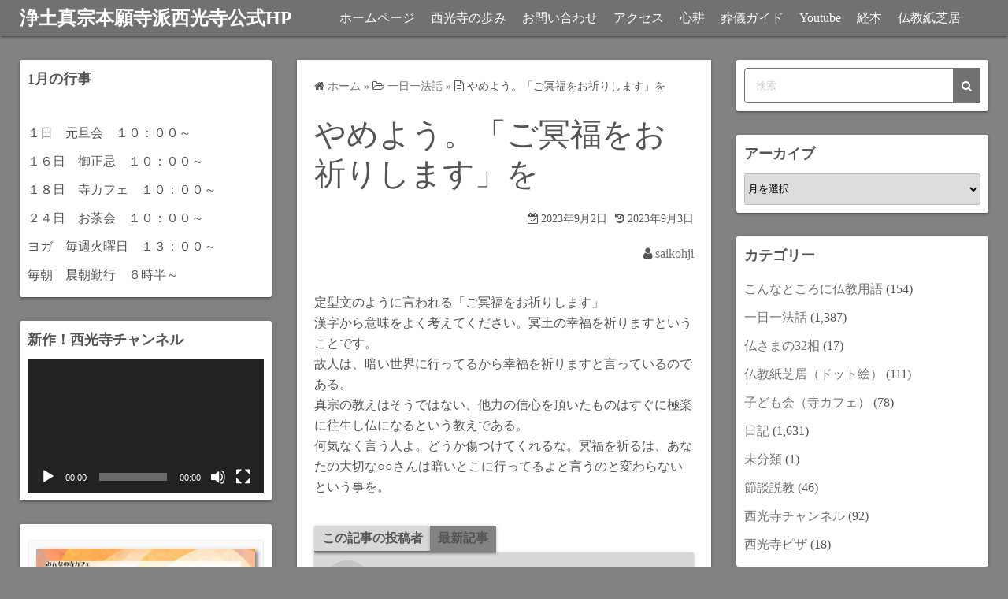

--- FILE ---
content_type: text/html; charset=UTF-8
request_url: https://saikohji.net/%E3%82%84%E3%82%81%E3%82%88%E3%81%86%E3%80%82%E3%80%8C%E3%81%94%E5%86%A5%E7%A6%8F%E3%82%92%E3%81%8A%E7%A5%88%E3%82%8A%E3%81%97%E3%81%BE%E3%81%99%E3%80%8D%E3%82%92/
body_size: 15373
content:
<!DOCTYPE html>
<html lang="ja">
<head>
	<meta charset="UTF-8">
	<meta name="viewport" content="width=device-width,initial-scale=1">
		<link rel="pingback" href="https://saikohji.net/xmlrpc.php">
<title>やめよう。「ご冥福をお祈りします」を  |  浄土真宗本願寺派西光寺公式HP</title>
<meta name='robots' content='max-image-preview:large' />
<link rel="alternate" type="application/rss+xml" title="浄土真宗本願寺派西光寺公式HP &raquo; フィード" href="https://saikohji.net/feed/" />
<link rel="alternate" type="application/rss+xml" title="浄土真宗本願寺派西光寺公式HP &raquo; コメントフィード" href="https://saikohji.net/comments/feed/" />
<link rel="alternate" type="application/rss+xml" title="浄土真宗本願寺派西光寺公式HP &raquo; やめよう。「ご冥福をお祈りします」を のコメントのフィード" href="https://saikohji.net/%e3%82%84%e3%82%81%e3%82%88%e3%81%86%e3%80%82%e3%80%8c%e3%81%94%e5%86%a5%e7%a6%8f%e3%82%92%e3%81%8a%e7%a5%88%e3%82%8a%e3%81%97%e3%81%be%e3%81%99%e3%80%8d%e3%82%92/feed/" />
<link rel="alternate" title="oEmbed (JSON)" type="application/json+oembed" href="https://saikohji.net/wp-json/oembed/1.0/embed?url=https%3A%2F%2Fsaikohji.net%2F%25e3%2582%2584%25e3%2582%2581%25e3%2582%2588%25e3%2581%2586%25e3%2580%2582%25e3%2580%258c%25e3%2581%2594%25e5%2586%25a5%25e7%25a6%258f%25e3%2582%2592%25e3%2581%258a%25e7%25a5%2588%25e3%2582%258a%25e3%2581%2597%25e3%2581%25be%25e3%2581%2599%25e3%2580%258d%25e3%2582%2592%2F" />
<link rel="alternate" title="oEmbed (XML)" type="text/xml+oembed" href="https://saikohji.net/wp-json/oembed/1.0/embed?url=https%3A%2F%2Fsaikohji.net%2F%25e3%2582%2584%25e3%2582%2581%25e3%2582%2588%25e3%2581%2586%25e3%2580%2582%25e3%2580%258c%25e3%2581%2594%25e5%2586%25a5%25e7%25a6%258f%25e3%2582%2592%25e3%2581%258a%25e7%25a5%2588%25e3%2582%258a%25e3%2581%2597%25e3%2581%25be%25e3%2581%2599%25e3%2580%258d%25e3%2582%2592%2F&#038;format=xml" />
<style id='wp-img-auto-sizes-contain-inline-css'>
img:is([sizes=auto i],[sizes^="auto," i]){contain-intrinsic-size:3000px 1500px}
/*# sourceURL=wp-img-auto-sizes-contain-inline-css */
</style>
<style id='wp-emoji-styles-inline-css'>

	img.wp-smiley, img.emoji {
		display: inline !important;
		border: none !important;
		box-shadow: none !important;
		height: 1em !important;
		width: 1em !important;
		margin: 0 0.07em !important;
		vertical-align: -0.1em !important;
		background: none !important;
		padding: 0 !important;
	}
/*# sourceURL=wp-emoji-styles-inline-css */
</style>
<style id='wp-block-library-inline-css'>
:root{--wp-block-synced-color:#7a00df;--wp-block-synced-color--rgb:122,0,223;--wp-bound-block-color:var(--wp-block-synced-color);--wp-editor-canvas-background:#ddd;--wp-admin-theme-color:#007cba;--wp-admin-theme-color--rgb:0,124,186;--wp-admin-theme-color-darker-10:#006ba1;--wp-admin-theme-color-darker-10--rgb:0,107,160.5;--wp-admin-theme-color-darker-20:#005a87;--wp-admin-theme-color-darker-20--rgb:0,90,135;--wp-admin-border-width-focus:2px}@media (min-resolution:192dpi){:root{--wp-admin-border-width-focus:1.5px}}.wp-element-button{cursor:pointer}:root .has-very-light-gray-background-color{background-color:#eee}:root .has-very-dark-gray-background-color{background-color:#313131}:root .has-very-light-gray-color{color:#eee}:root .has-very-dark-gray-color{color:#313131}:root .has-vivid-green-cyan-to-vivid-cyan-blue-gradient-background{background:linear-gradient(135deg,#00d084,#0693e3)}:root .has-purple-crush-gradient-background{background:linear-gradient(135deg,#34e2e4,#4721fb 50%,#ab1dfe)}:root .has-hazy-dawn-gradient-background{background:linear-gradient(135deg,#faaca8,#dad0ec)}:root .has-subdued-olive-gradient-background{background:linear-gradient(135deg,#fafae1,#67a671)}:root .has-atomic-cream-gradient-background{background:linear-gradient(135deg,#fdd79a,#004a59)}:root .has-nightshade-gradient-background{background:linear-gradient(135deg,#330968,#31cdcf)}:root .has-midnight-gradient-background{background:linear-gradient(135deg,#020381,#2874fc)}:root{--wp--preset--font-size--normal:16px;--wp--preset--font-size--huge:42px}.has-regular-font-size{font-size:1em}.has-larger-font-size{font-size:2.625em}.has-normal-font-size{font-size:var(--wp--preset--font-size--normal)}.has-huge-font-size{font-size:var(--wp--preset--font-size--huge)}.has-text-align-center{text-align:center}.has-text-align-left{text-align:left}.has-text-align-right{text-align:right}.has-fit-text{white-space:nowrap!important}#end-resizable-editor-section{display:none}.aligncenter{clear:both}.items-justified-left{justify-content:flex-start}.items-justified-center{justify-content:center}.items-justified-right{justify-content:flex-end}.items-justified-space-between{justify-content:space-between}.screen-reader-text{border:0;clip-path:inset(50%);height:1px;margin:-1px;overflow:hidden;padding:0;position:absolute;width:1px;word-wrap:normal!important}.screen-reader-text:focus{background-color:#ddd;clip-path:none;color:#444;display:block;font-size:1em;height:auto;left:5px;line-height:normal;padding:15px 23px 14px;text-decoration:none;top:5px;width:auto;z-index:100000}html :where(.has-border-color){border-style:solid}html :where([style*=border-top-color]){border-top-style:solid}html :where([style*=border-right-color]){border-right-style:solid}html :where([style*=border-bottom-color]){border-bottom-style:solid}html :where([style*=border-left-color]){border-left-style:solid}html :where([style*=border-width]){border-style:solid}html :where([style*=border-top-width]){border-top-style:solid}html :where([style*=border-right-width]){border-right-style:solid}html :where([style*=border-bottom-width]){border-bottom-style:solid}html :where([style*=border-left-width]){border-left-style:solid}html :where(img[class*=wp-image-]){height:auto;max-width:100%}:where(figure){margin:0 0 1em}html :where(.is-position-sticky){--wp-admin--admin-bar--position-offset:var(--wp-admin--admin-bar--height,0px)}@media screen and (max-width:600px){html :where(.is-position-sticky){--wp-admin--admin-bar--position-offset:0px}}

/*# sourceURL=wp-block-library-inline-css */
</style><style id='wp-block-image-inline-css'>
.wp-block-image>a,.wp-block-image>figure>a{display:inline-block}.wp-block-image img{box-sizing:border-box;height:auto;max-width:100%;vertical-align:bottom}@media not (prefers-reduced-motion){.wp-block-image img.hide{visibility:hidden}.wp-block-image img.show{animation:show-content-image .4s}}.wp-block-image[style*=border-radius] img,.wp-block-image[style*=border-radius]>a{border-radius:inherit}.wp-block-image.has-custom-border img{box-sizing:border-box}.wp-block-image.aligncenter{text-align:center}.wp-block-image.alignfull>a,.wp-block-image.alignwide>a{width:100%}.wp-block-image.alignfull img,.wp-block-image.alignwide img{height:auto;width:100%}.wp-block-image .aligncenter,.wp-block-image .alignleft,.wp-block-image .alignright,.wp-block-image.aligncenter,.wp-block-image.alignleft,.wp-block-image.alignright{display:table}.wp-block-image .aligncenter>figcaption,.wp-block-image .alignleft>figcaption,.wp-block-image .alignright>figcaption,.wp-block-image.aligncenter>figcaption,.wp-block-image.alignleft>figcaption,.wp-block-image.alignright>figcaption{caption-side:bottom;display:table-caption}.wp-block-image .alignleft{float:left;margin:.5em 1em .5em 0}.wp-block-image .alignright{float:right;margin:.5em 0 .5em 1em}.wp-block-image .aligncenter{margin-left:auto;margin-right:auto}.wp-block-image :where(figcaption){margin-bottom:1em;margin-top:.5em}.wp-block-image.is-style-circle-mask img{border-radius:9999px}@supports ((-webkit-mask-image:none) or (mask-image:none)) or (-webkit-mask-image:none){.wp-block-image.is-style-circle-mask img{border-radius:0;-webkit-mask-image:url('data:image/svg+xml;utf8,<svg viewBox="0 0 100 100" xmlns="http://www.w3.org/2000/svg"><circle cx="50" cy="50" r="50"/></svg>');mask-image:url('data:image/svg+xml;utf8,<svg viewBox="0 0 100 100" xmlns="http://www.w3.org/2000/svg"><circle cx="50" cy="50" r="50"/></svg>');mask-mode:alpha;-webkit-mask-position:center;mask-position:center;-webkit-mask-repeat:no-repeat;mask-repeat:no-repeat;-webkit-mask-size:contain;mask-size:contain}}:root :where(.wp-block-image.is-style-rounded img,.wp-block-image .is-style-rounded img){border-radius:9999px}.wp-block-image figure{margin:0}.wp-lightbox-container{display:flex;flex-direction:column;position:relative}.wp-lightbox-container img{cursor:zoom-in}.wp-lightbox-container img:hover+button{opacity:1}.wp-lightbox-container button{align-items:center;backdrop-filter:blur(16px) saturate(180%);background-color:#5a5a5a40;border:none;border-radius:4px;cursor:zoom-in;display:flex;height:20px;justify-content:center;opacity:0;padding:0;position:absolute;right:16px;text-align:center;top:16px;width:20px;z-index:100}@media not (prefers-reduced-motion){.wp-lightbox-container button{transition:opacity .2s ease}}.wp-lightbox-container button:focus-visible{outline:3px auto #5a5a5a40;outline:3px auto -webkit-focus-ring-color;outline-offset:3px}.wp-lightbox-container button:hover{cursor:pointer;opacity:1}.wp-lightbox-container button:focus{opacity:1}.wp-lightbox-container button:focus,.wp-lightbox-container button:hover,.wp-lightbox-container button:not(:hover):not(:active):not(.has-background){background-color:#5a5a5a40;border:none}.wp-lightbox-overlay{box-sizing:border-box;cursor:zoom-out;height:100vh;left:0;overflow:hidden;position:fixed;top:0;visibility:hidden;width:100%;z-index:100000}.wp-lightbox-overlay .close-button{align-items:center;cursor:pointer;display:flex;justify-content:center;min-height:40px;min-width:40px;padding:0;position:absolute;right:calc(env(safe-area-inset-right) + 16px);top:calc(env(safe-area-inset-top) + 16px);z-index:5000000}.wp-lightbox-overlay .close-button:focus,.wp-lightbox-overlay .close-button:hover,.wp-lightbox-overlay .close-button:not(:hover):not(:active):not(.has-background){background:none;border:none}.wp-lightbox-overlay .lightbox-image-container{height:var(--wp--lightbox-container-height);left:50%;overflow:hidden;position:absolute;top:50%;transform:translate(-50%,-50%);transform-origin:top left;width:var(--wp--lightbox-container-width);z-index:9999999999}.wp-lightbox-overlay .wp-block-image{align-items:center;box-sizing:border-box;display:flex;height:100%;justify-content:center;margin:0;position:relative;transform-origin:0 0;width:100%;z-index:3000000}.wp-lightbox-overlay .wp-block-image img{height:var(--wp--lightbox-image-height);min-height:var(--wp--lightbox-image-height);min-width:var(--wp--lightbox-image-width);width:var(--wp--lightbox-image-width)}.wp-lightbox-overlay .wp-block-image figcaption{display:none}.wp-lightbox-overlay button{background:none;border:none}.wp-lightbox-overlay .scrim{background-color:#fff;height:100%;opacity:.9;position:absolute;width:100%;z-index:2000000}.wp-lightbox-overlay.active{visibility:visible}@media not (prefers-reduced-motion){.wp-lightbox-overlay.active{animation:turn-on-visibility .25s both}.wp-lightbox-overlay.active img{animation:turn-on-visibility .35s both}.wp-lightbox-overlay.show-closing-animation:not(.active){animation:turn-off-visibility .35s both}.wp-lightbox-overlay.show-closing-animation:not(.active) img{animation:turn-off-visibility .25s both}.wp-lightbox-overlay.zoom.active{animation:none;opacity:1;visibility:visible}.wp-lightbox-overlay.zoom.active .lightbox-image-container{animation:lightbox-zoom-in .4s}.wp-lightbox-overlay.zoom.active .lightbox-image-container img{animation:none}.wp-lightbox-overlay.zoom.active .scrim{animation:turn-on-visibility .4s forwards}.wp-lightbox-overlay.zoom.show-closing-animation:not(.active){animation:none}.wp-lightbox-overlay.zoom.show-closing-animation:not(.active) .lightbox-image-container{animation:lightbox-zoom-out .4s}.wp-lightbox-overlay.zoom.show-closing-animation:not(.active) .lightbox-image-container img{animation:none}.wp-lightbox-overlay.zoom.show-closing-animation:not(.active) .scrim{animation:turn-off-visibility .4s forwards}}@keyframes show-content-image{0%{visibility:hidden}99%{visibility:hidden}to{visibility:visible}}@keyframes turn-on-visibility{0%{opacity:0}to{opacity:1}}@keyframes turn-off-visibility{0%{opacity:1;visibility:visible}99%{opacity:0;visibility:visible}to{opacity:0;visibility:hidden}}@keyframes lightbox-zoom-in{0%{transform:translate(calc((-100vw + var(--wp--lightbox-scrollbar-width))/2 + var(--wp--lightbox-initial-left-position)),calc(-50vh + var(--wp--lightbox-initial-top-position))) scale(var(--wp--lightbox-scale))}to{transform:translate(-50%,-50%) scale(1)}}@keyframes lightbox-zoom-out{0%{transform:translate(-50%,-50%) scale(1);visibility:visible}99%{visibility:visible}to{transform:translate(calc((-100vw + var(--wp--lightbox-scrollbar-width))/2 + var(--wp--lightbox-initial-left-position)),calc(-50vh + var(--wp--lightbox-initial-top-position))) scale(var(--wp--lightbox-scale));visibility:hidden}}
/*# sourceURL=https://saikohji.net/wp-includes/blocks/image/style.min.css */
</style>
<style id='wp-block-image-theme-inline-css'>
:root :where(.wp-block-image figcaption){color:#555;font-size:13px;text-align:center}.is-dark-theme :root :where(.wp-block-image figcaption){color:#ffffffa6}.wp-block-image{margin:0 0 1em}
/*# sourceURL=https://saikohji.net/wp-includes/blocks/image/theme.min.css */
</style>
<style id='wp-block-paragraph-inline-css'>
.is-small-text{font-size:.875em}.is-regular-text{font-size:1em}.is-large-text{font-size:2.25em}.is-larger-text{font-size:3em}.has-drop-cap:not(:focus):first-letter{float:left;font-size:8.4em;font-style:normal;font-weight:100;line-height:.68;margin:.05em .1em 0 0;text-transform:uppercase}body.rtl .has-drop-cap:not(:focus):first-letter{float:none;margin-left:.1em}p.has-drop-cap.has-background{overflow:hidden}:root :where(p.has-background){padding:1.25em 2.375em}:where(p.has-text-color:not(.has-link-color)) a{color:inherit}p.has-text-align-left[style*="writing-mode:vertical-lr"],p.has-text-align-right[style*="writing-mode:vertical-rl"]{rotate:180deg}
/*# sourceURL=https://saikohji.net/wp-includes/blocks/paragraph/style.min.css */
</style>
<style id='global-styles-inline-css'>
:root{--wp--preset--aspect-ratio--square: 1;--wp--preset--aspect-ratio--4-3: 4/3;--wp--preset--aspect-ratio--3-4: 3/4;--wp--preset--aspect-ratio--3-2: 3/2;--wp--preset--aspect-ratio--2-3: 2/3;--wp--preset--aspect-ratio--16-9: 16/9;--wp--preset--aspect-ratio--9-16: 9/16;--wp--preset--color--black: #000000;--wp--preset--color--cyan-bluish-gray: #abb8c3;--wp--preset--color--white: #ffffff;--wp--preset--color--pale-pink: #f78da7;--wp--preset--color--vivid-red: #cf2e2e;--wp--preset--color--luminous-vivid-orange: #ff6900;--wp--preset--color--luminous-vivid-amber: #fcb900;--wp--preset--color--light-green-cyan: #7bdcb5;--wp--preset--color--vivid-green-cyan: #00d084;--wp--preset--color--pale-cyan-blue: #8ed1fc;--wp--preset--color--vivid-cyan-blue: #0693e3;--wp--preset--color--vivid-purple: #9b51e0;--wp--preset--gradient--vivid-cyan-blue-to-vivid-purple: linear-gradient(135deg,rgb(6,147,227) 0%,rgb(155,81,224) 100%);--wp--preset--gradient--light-green-cyan-to-vivid-green-cyan: linear-gradient(135deg,rgb(122,220,180) 0%,rgb(0,208,130) 100%);--wp--preset--gradient--luminous-vivid-amber-to-luminous-vivid-orange: linear-gradient(135deg,rgb(252,185,0) 0%,rgb(255,105,0) 100%);--wp--preset--gradient--luminous-vivid-orange-to-vivid-red: linear-gradient(135deg,rgb(255,105,0) 0%,rgb(207,46,46) 100%);--wp--preset--gradient--very-light-gray-to-cyan-bluish-gray: linear-gradient(135deg,rgb(238,238,238) 0%,rgb(169,184,195) 100%);--wp--preset--gradient--cool-to-warm-spectrum: linear-gradient(135deg,rgb(74,234,220) 0%,rgb(151,120,209) 20%,rgb(207,42,186) 40%,rgb(238,44,130) 60%,rgb(251,105,98) 80%,rgb(254,248,76) 100%);--wp--preset--gradient--blush-light-purple: linear-gradient(135deg,rgb(255,206,236) 0%,rgb(152,150,240) 100%);--wp--preset--gradient--blush-bordeaux: linear-gradient(135deg,rgb(254,205,165) 0%,rgb(254,45,45) 50%,rgb(107,0,62) 100%);--wp--preset--gradient--luminous-dusk: linear-gradient(135deg,rgb(255,203,112) 0%,rgb(199,81,192) 50%,rgb(65,88,208) 100%);--wp--preset--gradient--pale-ocean: linear-gradient(135deg,rgb(255,245,203) 0%,rgb(182,227,212) 50%,rgb(51,167,181) 100%);--wp--preset--gradient--electric-grass: linear-gradient(135deg,rgb(202,248,128) 0%,rgb(113,206,126) 100%);--wp--preset--gradient--midnight: linear-gradient(135deg,rgb(2,3,129) 0%,rgb(40,116,252) 100%);--wp--preset--font-size--small: 13px;--wp--preset--font-size--medium: 20px;--wp--preset--font-size--large: 36px;--wp--preset--font-size--x-large: 42px;--wp--preset--spacing--20: 0.44rem;--wp--preset--spacing--30: 0.67rem;--wp--preset--spacing--40: 1rem;--wp--preset--spacing--50: 1.5rem;--wp--preset--spacing--60: 2.25rem;--wp--preset--spacing--70: 3.38rem;--wp--preset--spacing--80: 5.06rem;--wp--preset--shadow--natural: 6px 6px 9px rgba(0, 0, 0, 0.2);--wp--preset--shadow--deep: 12px 12px 50px rgba(0, 0, 0, 0.4);--wp--preset--shadow--sharp: 6px 6px 0px rgba(0, 0, 0, 0.2);--wp--preset--shadow--outlined: 6px 6px 0px -3px rgb(255, 255, 255), 6px 6px rgb(0, 0, 0);--wp--preset--shadow--crisp: 6px 6px 0px rgb(0, 0, 0);}:where(.is-layout-flex){gap: 0.5em;}:where(.is-layout-grid){gap: 0.5em;}body .is-layout-flex{display: flex;}.is-layout-flex{flex-wrap: wrap;align-items: center;}.is-layout-flex > :is(*, div){margin: 0;}body .is-layout-grid{display: grid;}.is-layout-grid > :is(*, div){margin: 0;}:where(.wp-block-columns.is-layout-flex){gap: 2em;}:where(.wp-block-columns.is-layout-grid){gap: 2em;}:where(.wp-block-post-template.is-layout-flex){gap: 1.25em;}:where(.wp-block-post-template.is-layout-grid){gap: 1.25em;}.has-black-color{color: var(--wp--preset--color--black) !important;}.has-cyan-bluish-gray-color{color: var(--wp--preset--color--cyan-bluish-gray) !important;}.has-white-color{color: var(--wp--preset--color--white) !important;}.has-pale-pink-color{color: var(--wp--preset--color--pale-pink) !important;}.has-vivid-red-color{color: var(--wp--preset--color--vivid-red) !important;}.has-luminous-vivid-orange-color{color: var(--wp--preset--color--luminous-vivid-orange) !important;}.has-luminous-vivid-amber-color{color: var(--wp--preset--color--luminous-vivid-amber) !important;}.has-light-green-cyan-color{color: var(--wp--preset--color--light-green-cyan) !important;}.has-vivid-green-cyan-color{color: var(--wp--preset--color--vivid-green-cyan) !important;}.has-pale-cyan-blue-color{color: var(--wp--preset--color--pale-cyan-blue) !important;}.has-vivid-cyan-blue-color{color: var(--wp--preset--color--vivid-cyan-blue) !important;}.has-vivid-purple-color{color: var(--wp--preset--color--vivid-purple) !important;}.has-black-background-color{background-color: var(--wp--preset--color--black) !important;}.has-cyan-bluish-gray-background-color{background-color: var(--wp--preset--color--cyan-bluish-gray) !important;}.has-white-background-color{background-color: var(--wp--preset--color--white) !important;}.has-pale-pink-background-color{background-color: var(--wp--preset--color--pale-pink) !important;}.has-vivid-red-background-color{background-color: var(--wp--preset--color--vivid-red) !important;}.has-luminous-vivid-orange-background-color{background-color: var(--wp--preset--color--luminous-vivid-orange) !important;}.has-luminous-vivid-amber-background-color{background-color: var(--wp--preset--color--luminous-vivid-amber) !important;}.has-light-green-cyan-background-color{background-color: var(--wp--preset--color--light-green-cyan) !important;}.has-vivid-green-cyan-background-color{background-color: var(--wp--preset--color--vivid-green-cyan) !important;}.has-pale-cyan-blue-background-color{background-color: var(--wp--preset--color--pale-cyan-blue) !important;}.has-vivid-cyan-blue-background-color{background-color: var(--wp--preset--color--vivid-cyan-blue) !important;}.has-vivid-purple-background-color{background-color: var(--wp--preset--color--vivid-purple) !important;}.has-black-border-color{border-color: var(--wp--preset--color--black) !important;}.has-cyan-bluish-gray-border-color{border-color: var(--wp--preset--color--cyan-bluish-gray) !important;}.has-white-border-color{border-color: var(--wp--preset--color--white) !important;}.has-pale-pink-border-color{border-color: var(--wp--preset--color--pale-pink) !important;}.has-vivid-red-border-color{border-color: var(--wp--preset--color--vivid-red) !important;}.has-luminous-vivid-orange-border-color{border-color: var(--wp--preset--color--luminous-vivid-orange) !important;}.has-luminous-vivid-amber-border-color{border-color: var(--wp--preset--color--luminous-vivid-amber) !important;}.has-light-green-cyan-border-color{border-color: var(--wp--preset--color--light-green-cyan) !important;}.has-vivid-green-cyan-border-color{border-color: var(--wp--preset--color--vivid-green-cyan) !important;}.has-pale-cyan-blue-border-color{border-color: var(--wp--preset--color--pale-cyan-blue) !important;}.has-vivid-cyan-blue-border-color{border-color: var(--wp--preset--color--vivid-cyan-blue) !important;}.has-vivid-purple-border-color{border-color: var(--wp--preset--color--vivid-purple) !important;}.has-vivid-cyan-blue-to-vivid-purple-gradient-background{background: var(--wp--preset--gradient--vivid-cyan-blue-to-vivid-purple) !important;}.has-light-green-cyan-to-vivid-green-cyan-gradient-background{background: var(--wp--preset--gradient--light-green-cyan-to-vivid-green-cyan) !important;}.has-luminous-vivid-amber-to-luminous-vivid-orange-gradient-background{background: var(--wp--preset--gradient--luminous-vivid-amber-to-luminous-vivid-orange) !important;}.has-luminous-vivid-orange-to-vivid-red-gradient-background{background: var(--wp--preset--gradient--luminous-vivid-orange-to-vivid-red) !important;}.has-very-light-gray-to-cyan-bluish-gray-gradient-background{background: var(--wp--preset--gradient--very-light-gray-to-cyan-bluish-gray) !important;}.has-cool-to-warm-spectrum-gradient-background{background: var(--wp--preset--gradient--cool-to-warm-spectrum) !important;}.has-blush-light-purple-gradient-background{background: var(--wp--preset--gradient--blush-light-purple) !important;}.has-blush-bordeaux-gradient-background{background: var(--wp--preset--gradient--blush-bordeaux) !important;}.has-luminous-dusk-gradient-background{background: var(--wp--preset--gradient--luminous-dusk) !important;}.has-pale-ocean-gradient-background{background: var(--wp--preset--gradient--pale-ocean) !important;}.has-electric-grass-gradient-background{background: var(--wp--preset--gradient--electric-grass) !important;}.has-midnight-gradient-background{background: var(--wp--preset--gradient--midnight) !important;}.has-small-font-size{font-size: var(--wp--preset--font-size--small) !important;}.has-medium-font-size{font-size: var(--wp--preset--font-size--medium) !important;}.has-large-font-size{font-size: var(--wp--preset--font-size--large) !important;}.has-x-large-font-size{font-size: var(--wp--preset--font-size--x-large) !important;}
/*# sourceURL=global-styles-inline-css */
</style>

<style id='classic-theme-styles-inline-css'>
/*! This file is auto-generated */
.wp-block-button__link{color:#fff;background-color:#32373c;border-radius:9999px;box-shadow:none;text-decoration:none;padding:calc(.667em + 2px) calc(1.333em + 2px);font-size:1.125em}.wp-block-file__button{background:#32373c;color:#fff;text-decoration:none}
/*# sourceURL=/wp-includes/css/classic-themes.min.css */
</style>
<link rel='stylesheet' id='simple_days_style-css' href='https://saikohji.net/wp-content/uploads/simple_days_cache/style.min.css?ver=0.9.191' media='all' />
<link rel='stylesheet' id='simple_days_block-css' href='https://saikohji.net/wp-content/themes/simple-days/assets/css/block.min.css?ver=6.9' media='all' />
<link rel="preload" href="https://saikohji.net/wp-content/themes/simple-days/assets/css/keyframes.min.css?ver=6.9" as="style" />
<link rel='stylesheet' id='simple_days_keyframes-css' href='https://saikohji.net/wp-content/themes/simple-days/assets/css/keyframes.min.css?ver=6.9' media='all' />
<link rel="preload" href="https://saikohji.net/wp-content/themes/simple-days/assets/fonts/fontawesome/style.min.css" as="style" />
<link rel='stylesheet' id='font-awesome4-css' href='https://saikohji.net/wp-content/themes/simple-days/assets/fonts/fontawesome/style.min.css' media='all' />
<link rel="https://api.w.org/" href="https://saikohji.net/wp-json/" /><link rel="alternate" title="JSON" type="application/json" href="https://saikohji.net/wp-json/wp/v2/posts/2807" /><link rel="EditURI" type="application/rsd+xml" title="RSD" href="https://saikohji.net/xmlrpc.php?rsd" />
<meta name="generator" content="WordPress 6.9" />
<link rel="canonical" href="https://saikohji.net/%e3%82%84%e3%82%81%e3%82%88%e3%81%86%e3%80%82%e3%80%8c%e3%81%94%e5%86%a5%e7%a6%8f%e3%82%92%e3%81%8a%e7%a5%88%e3%82%8a%e3%81%97%e3%81%be%e3%81%99%e3%80%8d%e3%82%92/" />
<link rel='shortlink' href='https://saikohji.net/?p=2807' />
<link rel="icon" href="https://saikohji.net/wp-content/uploads/2021/03/1553888809802-150x150.gif" sizes="32x32" />
<link rel="icon" href="https://saikohji.net/wp-content/uploads/2021/03/1553888809802-300x300.gif" sizes="192x192" />
<link rel="apple-touch-icon" href="https://saikohji.net/wp-content/uploads/2021/03/1553888809802-300x300.gif" />
<meta name="msapplication-TileImage" content="https://saikohji.net/wp-content/uploads/2021/03/1553888809802-300x300.gif" />
<link rel='stylesheet' id='mediaelement-css' href='https://saikohji.net/wp-includes/js/mediaelement/mediaelementplayer-legacy.min.css?ver=4.2.17' media='all' />
<link rel='stylesheet' id='wp-mediaelement-css' href='https://saikohji.net/wp-includes/js/mediaelement/wp-mediaelement.min.css?ver=6.9' media='all' />
</head>
<body class="wp-singular post-template-default single single-post postid-2807 single-format-standard wp-embed-responsive wp-theme-simple-days" ontouchstart="">
		<a class="skip-link screen-reader-text" href="#main_wrap">コンテンツへスキップ</a>
	<input id="t_menu" class="dn" type="checkbox" />

		<header id="h_wrap" class="f_box f_col shadow_box h_sticky">
		
<div id="h_flex" class="wrap_frame f_box f_col110 w100">
	<div id="site_h" class="site_h f_box" role="banner">
		<div class="title_wrap f_box ai_c relative">

			
<div class="title_tag f_box ai_c f_col">
	<div class="site_title f_box ai_c f_col100"><h1 class="title_text fw8"><a href="https://saikohji.net/" class="" rel="home">浄土真宗本願寺派西光寺公式HP</a></h1></div></div>

<div class="menu_box bar_box absolute f_box ai_c dn001"><label for="t_menu" class="humberger tap_no m0"></label></div>
		</div>


	</div>


	<div id="nav_h" class="f_box">
		
		<nav class="wrap_frame nav_base nh_con">
			<ul id="menu_h" class="menu_h menu_i lsn m0 f_box f_col110 menu_h menu_a f_box f_wrap f_col100 ai_c lsn">
<li id="menu-item-20"  class="menu-item-20  menu-item menu-item-type-custom menu-item-object-custom menu-item-home relative fw_bold">

<div class="f_box jc_sb ai_c">
<a class="menu_s_a f_box ai_c" href="http://saikohji.net/">ホームページ</a>
</div>

</li>

<li id="menu-item-65"  class="menu-item-65  menu-item menu-item-type-post_type menu-item-object-page relative fw_bold">

<div class="f_box jc_sb ai_c">
<a class="menu_s_a f_box ai_c" href="https://saikohji.net/%e8%a5%bf%e5%85%89%e5%af%ba%e3%81%a8%e3%81%af/">西光寺の歩み</a>
</div>

</li>

<li id="menu-item-23"  class="menu-item-23  menu-item menu-item-type-post_type menu-item-object-page relative fw_bold">

<div class="f_box jc_sb ai_c">
<a class="menu_s_a f_box ai_c" href="https://saikohji.net/%e3%81%8a%e5%95%8f%e3%81%84%e5%90%88%e3%82%8f%e3%81%9b/">お問い合わせ</a>
</div>

</li>

<li id="menu-item-143"  class="menu-item-143  menu-item menu-item-type-post_type menu-item-object-page relative fw_bold">

<div class="f_box jc_sb ai_c">
<a class="menu_s_a f_box ai_c" href="https://saikohji.net/%e3%82%a2%e3%82%af%e3%82%bb%e3%82%b9/">アクセス</a>
</div>

</li>

<li id="menu-item-66"  class="menu-item-66  menu-item menu-item-type-post_type menu-item-object-page relative fw_bold">

<div class="f_box jc_sb ai_c">
<a class="menu_s_a f_box ai_c" href="https://saikohji.net/%e5%bf%83%e8%80%95/">心耕</a>
</div>

</li>

<li id="menu-item-74"  class="menu-item-74  menu-item menu-item-type-post_type menu-item-object-page relative fw_bold">

<div class="f_box jc_sb ai_c">
<a class="menu_s_a f_box ai_c" href="https://saikohji.net/%e8%91%ac%e5%84%80%e3%82%ac%e3%82%a4%e3%83%89/">葬儀ガイド</a>
</div>

</li>

<li id="menu-item-75"  class="menu-item-75  menu-item menu-item-type-post_type menu-item-object-page relative fw_bold">

<div class="f_box jc_sb ai_c">
<a class="menu_s_a f_box ai_c" href="https://saikohji.net/youtube/">Youtube</a>
</div>

</li>

<li id="menu-item-2427"  class="menu-item-2427  menu-item menu-item-type-post_type menu-item-object-page relative fw_bold">

<div class="f_box jc_sb ai_c">
<a class="menu_s_a f_box ai_c" href="https://saikohji.net/%e7%b5%8c%e6%9c%ac/">経本</a>
</div>

</li>

<li id="menu-item-76"  class="menu-item-76  menu-item menu-item-type-post_type menu-item-object-page relative fw_bold">

<div class="f_box jc_sb ai_c">
<a class="menu_s_a f_box ai_c" href="https://saikohji.net/%e4%bb%8f%e6%95%99%e7%b4%99%e8%8a%9d%e5%b1%85/">仏教紙芝居</a>
</div>

</li>
</ul>		</nav>
			</div>


	

</div>
	</header>
	



	

  <div id="main_wrap" class="wrap_frame m_con jc_c001">
    <main id="post-2807" class="contents post_content shadow_box post-2807 post type-post status-publish format-standard category-12 category-4">

      <nav class="post_item mb_L"><ol id="breadcrumb" class="breadcrumb"><li><i class="fa fa-home" aria-hidden="true"></i> <a href="https://saikohji.net/"><span class="breadcrumb_home">ホーム</span></a></li> &raquo; <li><i class="fa fa-folder-open-o" aria-hidden="true"></i> <a href="https://saikohji.net/category/%e4%b8%80%e6%97%a5%e4%b8%80%e6%b3%95%e8%a9%b1/"><span class="breadcrumb_tree">一日一法話</span></a></li> &raquo; <li><i class="fa fa-file-text-o" aria-hidden="true"></i> <span class="current">やめよう。「ご冥福をお祈りします」を</span></li></ol></nav><!-- .breadcrumbs --><div class="post_item mb_L"><h1 class="post_title">やめよう。「ご冥福をお祈りします」を</h1></div><div class="post_dates post_item f_box ai_c f_wrap mb_L fs14 jc_fe"><div><span class="post_date"><i class="fa fa-calendar-check-o" aria-hidden="true"></i> 2023年9月2日</span></div><div class="ml10"><span class="post_updated"><i class="fa fa-history" aria-hidden="true"></i> 2023年9月3日</span></div></div><div class="post_author post_item mb_L ta_r"><i class="fa fa-user" aria-hidden="true"></i>&nbsp;<a href="https://saikohji.net/author/saikohji/">saikohji</a></div><article id="post_body" class="post_body clearfix post_item mb_L" itemprop="articleBody">
<p>定型文のように言われる「ご冥福をお祈りします」<br>漢字から意味をよく考えてください。冥土の幸福を祈りますということです。<br>故人は、暗い世界に行ってるから幸福を祈りますと言っているのである。<br>真宗の教えはそうではない、他力の信心を頂いたものはすぐに極楽に往生し仏になるという教えである。<br>何気なく言う人よ。どうか傷つけてくれるな。冥福を祈るは、あなたの大切な○○さんは暗いとこに行ってるよと言うのと変わらないという事を。</p>
</article>  <!--Author profile-->

  <div id="about_author" class="fsM post_item mb_L">
    <input id="aa_profile" class="tabs dn" type="radio" name="tab_item" checked>
    <label class="tab_item opa7 fw8 ta_c shadow_box" for="aa_profile">この記事の投稿者</label>
    <input id="aa_latest" class="tabs dn" type="radio" name="tab_item">
    <label class="tab_item opa7 fw8 ta_c shadow_box" for="aa_latest">最新記事</label>

    <div class="aa_wrap f_box ai_c f_col100 p10 shadow_box">
      <div class="aa_avatar">
        <img layout="intrinsic" src="https://secure.gravatar.com/avatar/a81986d09e60127f41c4e3abfb22f80f4e01558ff97a399061ef220570adfcd0?s=96&#038;d=mm&#038;r=g" width="96" height="96" class="br50" alt="saikohji" />
              </div>






      <div id="aa_con1" class="tab_content dn fi15" >
        <ul class="aa_pl m0 lsn">
          <li><div class="aa_name fw4">saikohji</div></li>
          <li></li>

          
        </ul>
      </div>

      <div id="aa_con2" class="tab_content dn fi15" >

                    <ul class="aa_pl m0 lsn">
                              <li><a href="https://saikohji.net/%e8%a6%b3%e7%84%a1%e9%87%8f%e5%af%bf%e7%b5%8c%e3%80%80%e6%b3%95%e4%ba%8b%e7%94%a8%e9%85%8d%e4%bf%a1/">観無量寿経　法事用配信</a> <span class="aa_date fs12 mo_br">2026年1月22日</span></li>
                              <li><a href="https://saikohji.net/%e8%a6%b3%e7%84%a1%e9%87%8f%e5%af%bf%e7%b5%8c%e3%80%80%e6%b3%95%e4%ba%8b%e7%94%a8/">観無量寿経　法事用</a> <span class="aa_date fs12 mo_br">2026年1月20日</span></li>
                              <li><a href="https://saikohji.net/4625-2/">２月寺カフェ「身近な人が認知症になったら」</a> <span class="aa_date fs12 mo_br">2026年1月19日</span></li>
                              <li><a href="https://saikohji.net/%e3%83%9f%e3%82%b9%e3%81%af%e8%87%aa%e5%88%86%e3%81%a7%e3%81%af%e6%b0%97%e3%81%8c%e4%bb%98%e3%81%8b%e3%81%aa%e3%81%84/">ミスは自分では気が付かない</a> <span class="aa_date fs12 mo_br">2026年1月16日</span></li>
                              <li><a href="https://saikohji.net/%e4%b8%80%e5%ba%a6%e7%81%ab%e3%81%8c%e4%bb%98%e3%81%84%e3%81%9f%e3%82%89%e6%ad%a2%e3%82%81%e3%82%89%e3%82%8c%e3%81%aa%e3%81%84/">一度火が付いたら止められない</a> <span class="aa_date fs12 mo_br">2026年1月13日</span></li>
                          </ul>
          
        </div>
      </div>
    </div>
    <!--/Author profile-->
    <div class="post_category post_item mb_L f_box f_wrap ai_c"><i class="fa fa-folder-o mr10" aria-hidden="true"></i> <a href="https://saikohji.net/category/%e4%b8%80%e6%97%a5%e4%b8%80%e6%b3%95%e8%a9%b1/" rel="category" class="cat_tag_wrap fs13 fw6 shadow_box">一日一法話</a><a href="https://saikohji.net/category/%e6%97%a5%e8%a8%98/" rel="category" class="cat_tag_wrap fs13 fw6 shadow_box">日記</a></div><nav class="nav_link_box post_item mb_L f_box jc_sb fit_content"><a href="https://saikohji.net/%ef%bc%99%e6%9c%88%e3%81%ae%e3%81%8a%e5%b1%8a%e3%81%91%e7%89%a9/" title="９月のお届け物" class="nav_link nav_link_l f_box f_col100 ai_c mb_L relative"><div class="nav_link_info absolute left0 t_15 m_s"><span class="p10 fs12"><i class="fa fa-angle-double-left" aria-hidden="true"></i> 前の記事</span></div><div><p class="nav_link_title p10">９月のお届け物</p></div></a><a href="https://saikohji.net/%e3%82%84%e3%82%81%e3%82%88%e3%81%86%e3%80%82%e3%80%8c%e3%81%94%e4%b8%8d%e5%b9%b8%e3%81%8c%e3%81%82%e3%81%a3%e3%81%9f%e3%81%9d%e3%81%86%e3%81%a7%e3%80%8d/" title="やめよう。「ご不幸があったそうで」" class="nav_link f_box f_col100 ai_c f_row_r mb_L mla relative"><div class="nav_link_info absolute right0 t_15 m_s"><span class="p10 fs12">次の記事 <i class="fa fa-angle-double-right" aria-hidden="true"></i></span></div><div class="ta_r"><p class="nav_link_title p10">やめよう。「ご不幸があったそうで」</p></div></a></nav>
<div id="comments" class="comments-area post_item mb_L">

		<div id="respond" class="comment-respond">
		<h3 id="reply-title" class="comment-reply-title">コメントする <small><a rel="nofollow" id="cancel-comment-reply-link" href="/%E3%82%84%E3%82%81%E3%82%88%E3%81%86%E3%80%82%E3%80%8C%E3%81%94%E5%86%A5%E7%A6%8F%E3%82%92%E3%81%8A%E7%A5%88%E3%82%8A%E3%81%97%E3%81%BE%E3%81%99%E3%80%8D%E3%82%92/#respond" style="display:none;">コメントをキャンセル</a></small></h3><form action="https://saikohji.net/wp-comments-post.php" method="post" id="commentform" class="comment-form"><p class="comment-notes"><span id="email-notes">メールアドレスが公開されることはありません。</span> <span class="required-field-message"><span class="required">※</span> が付いている欄は必須項目です</span></p>
		<div class="form-group"><div class="input-field-head"><label for="comment">コメント&ensp;<span class="required">※</span></label></div><div class="input-field"><textarea class="materialize-textarea" type="text" rows="10" id="comment" name="comment" required="required" aria-required="true" aria-label="コメント"></textarea></div></div><div class="form-group"><div class="input-field-head"><label for="author">お名前&ensp;<span class="required">※</span></label></div><div class="input-field"><input class="validate" id="author" name="author" type="text" value="" size="30" required="required" aria-required="true" aria-label="お名前" /></div></div>
<div class="form-group"><div class="input-field-head"><label for="email">メールアドレス&ensp;<span class="required">※</span></label></div><div class="input-field"><input class=" validate" id="email" name="email" type="email" value="" size="30" required="required" aria-required="true" aria-label="メールアドレス" /></div></div>
<div class="form-group"><div class="input-field-head"><label for="url">ウェブサイト</label></div><div class="input-field"><input class=" validate" id="url" name="url" type="text" value="" size="30" aria-label="ウェブサイト" /></div></div>
<p class="comment-form-cookies-consent f_box ai_c"><input id="wp-comment-cookies-consent" class="mr10" name="wp-comment-cookies-consent" type="checkbox" value="yes" /><label for="wp-comment-cookies-consent" class="fs16">次回のコメントで使用するためブラウザーに自分の名前、メールアドレス、サイトを保存する。</label></p>
<p class="form-submit"><input name="submit" type="submit" id="submit" class="submit" value="コメントを送信" /> <input type='hidden' name='comment_post_ID' value='2807' id='comment_post_ID' />
<input type='hidden' name='comment_parent' id='comment_parent' value='0' />
</p><p style="display: none !important;" class="akismet-fields-container" data-prefix="ak_"><label>&#916;<textarea name="ak_hp_textarea" cols="45" rows="8" maxlength="100"></textarea></label><input type="hidden" id="ak_js_1" name="ak_js" value="24"/><script>document.getElementById( "ak_js_1" ).setAttribute( "value", ( new Date() ).getTime() );</script></p></form>	</div><!-- #respond -->
	
</div><!-- #comments -->


    </main>
    <div id="sidebar_left" class="sidebar f_box f_col101 f_wrap jc_sa">
	<aside id="text-7" class="widget s_widget sl_widget widget_text shadow_box"><h3 class="widget_title sw_title">1月の行事</h3>			<div class="textwidget"><p>&nbsp;</p>
<ul>
<li>１日　元旦会　１０：００～</li>
<li>１６日　御正忌　１０：００～</li>
<li>１８日　寺カフェ　１０：００～</li>
<li>２４日　お茶会　１０：００～</li>
<li>ヨガ　毎週火曜日　１３：００～</li>
<li>毎朝　晨朝勤行　６時半～</li>
</ul>
</div>
		</aside><aside id="media_video-5" class="widget s_widget sl_widget widget_media_video shadow_box"><h3 class="widget_title sw_title">新作！西光寺チャンネル</h3><div style="width:100%;" class="wp-video"><video class="wp-video-shortcode" id="video-2807-1" preload="metadata" controls="controls"><source type="video/youtube" src="https://youtu.be/wK_cEsWWdiQ?si=oS4JGsqX0yqCYvPp&#038;_=1" /><a href="https://youtu.be/wK_cEsWWdiQ?si=oS4JGsqX0yqCYvPp">https://youtu.be/wK_cEsWWdiQ?si=oS4JGsqX0yqCYvPp</a></video></div></aside><aside id="block-11" class="widget s_widget sl_widget widget_block widget_media_image shadow_box">
<figure class="wp-block-image size-large"><img fetchpriority="high" decoding="async" width="724" height="1024" src="https://saikohji.net/wp-content/uploads/2026/01/認知症202602小-724x1024.jpg" alt="" class="wp-image-4624" srcset="https://saikohji.net/wp-content/uploads/2026/01/認知症202602小-724x1024.jpg 724w, https://saikohji.net/wp-content/uploads/2026/01/認知症202602小-212x300.jpg 212w, https://saikohji.net/wp-content/uploads/2026/01/認知症202602小-768x1086.jpg 768w, https://saikohji.net/wp-content/uploads/2026/01/認知症202602小-1086x1536.jpg 1086w, https://saikohji.net/wp-content/uploads/2026/01/認知症202602小.jpg 1240w" sizes="(max-width: 724px) 100vw, 724px" /><figcaption class="wp-element-caption">みんなの寺カフェ</figcaption></figure>
</aside><aside id="block-14" class="widget s_widget sl_widget widget_block widget_media_image shadow_box">
<figure class="wp-block-image size-large"><img decoding="async" width="724" height="1024" src="https://saikohji.net/wp-content/uploads/2025/01/やさしいヨガチラシ毎週-724x1024.jpg" alt="" class="wp-image-3894" srcset="https://saikohji.net/wp-content/uploads/2025/01/やさしいヨガチラシ毎週-724x1024.jpg 724w, https://saikohji.net/wp-content/uploads/2025/01/やさしいヨガチラシ毎週-212x300.jpg 212w, https://saikohji.net/wp-content/uploads/2025/01/やさしいヨガチラシ毎週-768x1086.jpg 768w, https://saikohji.net/wp-content/uploads/2025/01/やさしいヨガチラシ毎週-1086x1536.jpg 1086w, https://saikohji.net/wp-content/uploads/2025/01/やさしいヨガチラシ毎週-1448x2048.jpg 1448w, https://saikohji.net/wp-content/uploads/2025/01/やさしいヨガチラシ毎週.jpg 1500w" sizes="(max-width: 724px) 100vw, 724px" /><figcaption class="wp-element-caption">はじめてのヨガ＠西光寺</figcaption></figure>
</aside></div>

<div id="sidebar_right" class="sidebar f_box f_col101 f_wrap jc_sa">
	<aside id="search-2" class="widget s_widget sr_widget widget_search shadow_box"><form role="search" method="get" class="search_form" action="https://saikohji.net/">
	<input type="search" id="search-form-69721ce7bd9d9" class="search_field" placeholder="検索" value="" name="s" />
	<button type="submit" class="search_submit"><i class="fa fa-search serch_icon" aria-hidden="true"></i></button>
</form>
</aside><aside id="archives-2" class="widget s_widget sr_widget widget_archive shadow_box"><h3 class="widget_title sw_title">アーカイブ</h3>		<label class="screen-reader-text" for="archives-dropdown-2">アーカイブ</label>
		<select id="archives-dropdown-2" name="archive-dropdown">
			
			<option value="">月を選択</option>
				<option value='https://saikohji.net/2026/01/'> 2026年1月 &nbsp;(11)</option>
	<option value='https://saikohji.net/2025/12/'> 2025年12月 &nbsp;(21)</option>
	<option value='https://saikohji.net/2025/11/'> 2025年11月 &nbsp;(18)</option>
	<option value='https://saikohji.net/2025/10/'> 2025年10月 &nbsp;(18)</option>
	<option value='https://saikohji.net/2025/09/'> 2025年9月 &nbsp;(18)</option>
	<option value='https://saikohji.net/2025/08/'> 2025年8月 &nbsp;(16)</option>
	<option value='https://saikohji.net/2025/07/'> 2025年7月 &nbsp;(23)</option>
	<option value='https://saikohji.net/2025/06/'> 2025年6月 &nbsp;(24)</option>
	<option value='https://saikohji.net/2025/05/'> 2025年5月 &nbsp;(22)</option>
	<option value='https://saikohji.net/2025/04/'> 2025年4月 &nbsp;(19)</option>
	<option value='https://saikohji.net/2025/03/'> 2025年3月 &nbsp;(27)</option>
	<option value='https://saikohji.net/2025/02/'> 2025年2月 &nbsp;(25)</option>
	<option value='https://saikohji.net/2025/01/'> 2025年1月 &nbsp;(26)</option>
	<option value='https://saikohji.net/2024/12/'> 2024年12月 &nbsp;(24)</option>
	<option value='https://saikohji.net/2024/11/'> 2024年11月 &nbsp;(21)</option>
	<option value='https://saikohji.net/2024/10/'> 2024年10月 &nbsp;(28)</option>
	<option value='https://saikohji.net/2024/09/'> 2024年9月 &nbsp;(15)</option>
	<option value='https://saikohji.net/2024/08/'> 2024年8月 &nbsp;(16)</option>
	<option value='https://saikohji.net/2024/07/'> 2024年7月 &nbsp;(31)</option>
	<option value='https://saikohji.net/2024/06/'> 2024年6月 &nbsp;(28)</option>
	<option value='https://saikohji.net/2024/05/'> 2024年5月 &nbsp;(28)</option>
	<option value='https://saikohji.net/2024/04/'> 2024年4月 &nbsp;(6)</option>
	<option value='https://saikohji.net/2024/03/'> 2024年3月 &nbsp;(26)</option>
	<option value='https://saikohji.net/2024/02/'> 2024年2月 &nbsp;(28)</option>
	<option value='https://saikohji.net/2024/01/'> 2024年1月 &nbsp;(29)</option>
	<option value='https://saikohji.net/2023/12/'> 2023年12月 &nbsp;(28)</option>
	<option value='https://saikohji.net/2023/11/'> 2023年11月 &nbsp;(30)</option>
	<option value='https://saikohji.net/2023/10/'> 2023年10月 &nbsp;(31)</option>
	<option value='https://saikohji.net/2023/09/'> 2023年9月 &nbsp;(30)</option>
	<option value='https://saikohji.net/2023/08/'> 2023年8月 &nbsp;(24)</option>
	<option value='https://saikohji.net/2023/07/'> 2023年7月 &nbsp;(31)</option>
	<option value='https://saikohji.net/2023/06/'> 2023年6月 &nbsp;(30)</option>
	<option value='https://saikohji.net/2023/05/'> 2023年5月 &nbsp;(31)</option>
	<option value='https://saikohji.net/2023/04/'> 2023年4月 &nbsp;(32)</option>
	<option value='https://saikohji.net/2023/03/'> 2023年3月 &nbsp;(31)</option>
	<option value='https://saikohji.net/2023/02/'> 2023年2月 &nbsp;(30)</option>
	<option value='https://saikohji.net/2023/01/'> 2023年1月 &nbsp;(31)</option>
	<option value='https://saikohji.net/2022/12/'> 2022年12月 &nbsp;(32)</option>
	<option value='https://saikohji.net/2022/11/'> 2022年11月 &nbsp;(30)</option>
	<option value='https://saikohji.net/2022/10/'> 2022年10月 &nbsp;(32)</option>
	<option value='https://saikohji.net/2022/09/'> 2022年9月 &nbsp;(30)</option>
	<option value='https://saikohji.net/2022/08/'> 2022年8月 &nbsp;(33)</option>
	<option value='https://saikohji.net/2022/07/'> 2022年7月 &nbsp;(32)</option>
	<option value='https://saikohji.net/2022/06/'> 2022年6月 &nbsp;(35)</option>
	<option value='https://saikohji.net/2022/05/'> 2022年5月 &nbsp;(33)</option>
	<option value='https://saikohji.net/2022/04/'> 2022年4月 &nbsp;(33)</option>
	<option value='https://saikohji.net/2022/03/'> 2022年3月 &nbsp;(44)</option>
	<option value='https://saikohji.net/2022/02/'> 2022年2月 &nbsp;(36)</option>
	<option value='https://saikohji.net/2022/01/'> 2022年1月 &nbsp;(37)</option>
	<option value='https://saikohji.net/2021/12/'> 2021年12月 &nbsp;(39)</option>
	<option value='https://saikohji.net/2021/11/'> 2021年11月 &nbsp;(40)</option>
	<option value='https://saikohji.net/2021/10/'> 2021年10月 &nbsp;(37)</option>
	<option value='https://saikohji.net/2021/09/'> 2021年9月 &nbsp;(34)</option>
	<option value='https://saikohji.net/2021/08/'> 2021年8月 &nbsp;(49)</option>
	<option value='https://saikohji.net/2021/07/'> 2021年7月 &nbsp;(31)</option>
	<option value='https://saikohji.net/2021/06/'> 2021年6月 &nbsp;(30)</option>
	<option value='https://saikohji.net/2021/05/'> 2021年5月 &nbsp;(31)</option>
	<option value='https://saikohji.net/2021/04/'> 2021年4月 &nbsp;(28)</option>
	<option value='https://saikohji.net/2021/03/'> 2021年3月 &nbsp;(1)</option>

		</select>

			<script>
( ( dropdownId ) => {
	const dropdown = document.getElementById( dropdownId );
	function onSelectChange() {
		setTimeout( () => {
			if ( 'escape' === dropdown.dataset.lastkey ) {
				return;
			}
			if ( dropdown.value ) {
				document.location.href = dropdown.value;
			}
		}, 250 );
	}
	function onKeyUp( event ) {
		if ( 'Escape' === event.key ) {
			dropdown.dataset.lastkey = 'escape';
		} else {
			delete dropdown.dataset.lastkey;
		}
	}
	function onClick() {
		delete dropdown.dataset.lastkey;
	}
	dropdown.addEventListener( 'keyup', onKeyUp );
	dropdown.addEventListener( 'click', onClick );
	dropdown.addEventListener( 'change', onSelectChange );
})( "archives-dropdown-2" );

//# sourceURL=WP_Widget_Archives%3A%3Awidget
</script>
</aside><aside id="categories-2" class="widget s_widget sr_widget widget_categories shadow_box"><h3 class="widget_title sw_title">カテゴリー</h3>
			<ul>
					<li class="cat-item cat-item-9"><a href="https://saikohji.net/category/%e3%81%93%e3%82%93%e3%81%aa%e3%81%a8%e3%81%93%e3%82%8d%e3%81%ab%e4%bb%8f%e6%95%99%e7%94%a8%e8%aa%9e/">こんなところに仏教用語</a> (154)
</li>
	<li class="cat-item cat-item-12"><a href="https://saikohji.net/category/%e4%b8%80%e6%97%a5%e4%b8%80%e6%b3%95%e8%a9%b1/">一日一法話</a> (1,387)
</li>
	<li class="cat-item cat-item-8"><a href="https://saikohji.net/category/%e4%bb%8f%e3%81%95%e3%81%be%e3%81%ae32%e7%9b%b8/">仏さまの32相</a> (17)
</li>
	<li class="cat-item cat-item-5"><a href="https://saikohji.net/category/%e4%bb%8f%e6%95%99%e7%b4%99%e8%8a%9d%e5%b1%85/">仏教紙芝居（ドット絵）</a> (111)
</li>
	<li class="cat-item cat-item-7"><a href="https://saikohji.net/category/%e5%ad%90%e3%81%a9%e3%82%82%e4%bc%9a/">子ども会（寺カフェ）</a> (78)
</li>
	<li class="cat-item cat-item-4"><a href="https://saikohji.net/category/%e6%97%a5%e8%a8%98/">日記</a> (1,631)
</li>
	<li class="cat-item cat-item-1"><a href="https://saikohji.net/category/uncategorized/">未分類</a> (1)
</li>
	<li class="cat-item cat-item-10"><a href="https://saikohji.net/category/%e7%af%80%e8%ab%87%e8%aa%ac%e6%95%99/">節談説教</a> (46)
</li>
	<li class="cat-item cat-item-6"><a href="https://saikohji.net/category/%e8%a5%bf%e5%85%89%e5%af%ba%e3%83%81%e3%83%a3%e3%83%b3%e3%83%8d%e3%83%ab/">西光寺チャンネル</a> (92)
</li>
	<li class="cat-item cat-item-11"><a href="https://saikohji.net/category/%e8%a5%bf%e5%85%89%e5%af%ba%e3%83%94%e3%82%b6/">西光寺ピザ</a> (18)
</li>
			</ul>

			</aside>
		<aside id="recent-posts-2" class="widget s_widget sr_widget widget_recent_entries shadow_box">
		<h3 class="widget_title sw_title">最近の投稿</h3>
		<ul>
											<li>
					<a href="https://saikohji.net/%e8%a6%b3%e7%84%a1%e9%87%8f%e5%af%bf%e7%b5%8c%e3%80%80%e6%b3%95%e4%ba%8b%e7%94%a8%e9%85%8d%e4%bf%a1/">観無量寿経　法事用配信</a>
									</li>
											<li>
					<a href="https://saikohji.net/%e8%a6%b3%e7%84%a1%e9%87%8f%e5%af%bf%e7%b5%8c%e3%80%80%e6%b3%95%e4%ba%8b%e7%94%a8/">観無量寿経　法事用</a>
									</li>
											<li>
					<a href="https://saikohji.net/4625-2/">２月寺カフェ「身近な人が認知症になったら」</a>
									</li>
											<li>
					<a href="https://saikohji.net/%e3%83%9f%e3%82%b9%e3%81%af%e8%87%aa%e5%88%86%e3%81%a7%e3%81%af%e6%b0%97%e3%81%8c%e4%bb%98%e3%81%8b%e3%81%aa%e3%81%84/">ミスは自分では気が付かない</a>
									</li>
											<li>
					<a href="https://saikohji.net/%e4%b8%80%e5%ba%a6%e7%81%ab%e3%81%8c%e4%bb%98%e3%81%84%e3%81%9f%e3%82%89%e6%ad%a2%e3%82%81%e3%82%89%e3%82%8c%e3%81%aa%e3%81%84/">一度火が付いたら止められない</a>
									</li>
					</ul>

		</aside></div>


  </div>


<footer id="site_f">
		<div class="f_widget_wrap">
		<div class="wrap_frame fw_con f_box jc_sb f_wrap f_col100">

			<div class="f_widget_L"><aside id="meta-2" class="widget f_widget f_widget_l widget_meta shadow_box"><h3 class="widget_title fw_title">メタ情報</h3>
		<ul>
						<li><a href="https://saikohji.net/wp-login.php">ログイン</a></li>
			<li><a href="https://saikohji.net/feed/">投稿フィード</a></li>
			<li><a href="https://saikohji.net/comments/feed/">コメントフィード</a></li>

			<li><a href="https://ja.wordpress.org/">WordPress.org</a></li>
		</ul>

		</aside></div>

			<div class="f_widget_C"></div>

			<div class="f_widget_R"><aside id="text-8" class="widget f_widget f_widget_r widget_text shadow_box"><h3 class="widget_title fw_title">連絡先</h3>			<div class="textwidget"><p>TEL：0436-22-7412</p>
<p>FAX：0436-24-1652</p>
<p>住所：290-0024</p>
<p>千葉県市原市根田723-1</p>
<p>メール：saikohji@saikohji.net</p>
</div>
		</aside></div>

		</div>

					<a class='to_top non_hover tap_no' href="#"><i class="fa fa-chevron-up" aria-hidden="true"></i></a>
				</div>
		<div class="credit_wrap">
				<div class="wrap_frame credit f_box f_col100 jc_c ai_c">
			<div class="copyright_left">
						<div class="copyright_info f_box jc_c f_wrap jc_fs011">
			<div class="dn"></div>		</div>
		<div class="copyright_wordpress f_box f_wrap jc_fs011">
			<div class="dn">Powered by <a href="https://ja.wordpress.org/">WordPress</a></div>
			<div class="dn">Theme by <a href="https://dev.back2nature.jp/simple-days/">Simple Days</a></div>
			<div class="dn"></div>		</div>
					</div>
			<div class="copyright_right">
				<div class="description f_box jc_c f_wrap jc_fe011">千葉県市原市にあるお寺です</div>		<div class="copyright f_wrap f_box jc_c jc_fe011">
			&copy;2026&nbsp; <a href="https://saikohji.net/">浄土真宗本願寺派西光寺公式HP</a>		</div>
					</div>
		</div>
			</div>
	</footer>
<script type="speculationrules">
{"prefetch":[{"source":"document","where":{"and":[{"href_matches":"/*"},{"not":{"href_matches":["/wp-*.php","/wp-admin/*","/wp-content/uploads/*","/wp-content/*","/wp-content/plugins/*","/wp-content/themes/simple-days/*","/*\\?(.+)"]}},{"not":{"selector_matches":"a[rel~=\"nofollow\"]"}},{"not":{"selector_matches":".no-prefetch, .no-prefetch a"}}]},"eagerness":"conservative"}]}
</script>
<script src="https://saikohji.net/wp-includes/js/comment-reply.min.js?ver=6.9" id="comment-reply-js" async data-wp-strategy="async" fetchpriority="low"></script>
<script src="https://saikohji.net/wp-includes/js/jquery/jquery.min.js?ver=3.7.1" id="jquery-core-js"></script>
<script src="https://saikohji.net/wp-includes/js/jquery/jquery-migrate.min.js?ver=3.4.1" id="jquery-migrate-js"></script>
<script id="mediaelement-core-js-before">
var mejsL10n = {"language":"ja","strings":{"mejs.download-file":"\u30d5\u30a1\u30a4\u30eb\u3092\u30c0\u30a6\u30f3\u30ed\u30fc\u30c9","mejs.install-flash":"\u3054\u5229\u7528\u306e\u30d6\u30e9\u30a6\u30b6\u30fc\u306f Flash Player \u304c\u7121\u52b9\u306b\u306a\u3063\u3066\u3044\u308b\u304b\u3001\u30a4\u30f3\u30b9\u30c8\u30fc\u30eb\u3055\u308c\u3066\u3044\u307e\u305b\u3093\u3002Flash Player \u30d7\u30e9\u30b0\u30a4\u30f3\u3092\u6709\u52b9\u306b\u3059\u308b\u304b\u3001\u6700\u65b0\u30d0\u30fc\u30b8\u30e7\u30f3\u3092 https://get.adobe.com/jp/flashplayer/ \u304b\u3089\u30a4\u30f3\u30b9\u30c8\u30fc\u30eb\u3057\u3066\u304f\u3060\u3055\u3044\u3002","mejs.fullscreen":"\u30d5\u30eb\u30b9\u30af\u30ea\u30fc\u30f3","mejs.play":"\u518d\u751f","mejs.pause":"\u505c\u6b62","mejs.time-slider":"\u30bf\u30a4\u30e0\u30b9\u30e9\u30a4\u30c0\u30fc","mejs.time-help-text":"1\u79d2\u9032\u3080\u306b\u306f\u5de6\u53f3\u77e2\u5370\u30ad\u30fc\u3092\u300110\u79d2\u9032\u3080\u306b\u306f\u4e0a\u4e0b\u77e2\u5370\u30ad\u30fc\u3092\u4f7f\u3063\u3066\u304f\u3060\u3055\u3044\u3002","mejs.live-broadcast":"\u751f\u653e\u9001","mejs.volume-help-text":"\u30dc\u30ea\u30e5\u30fc\u30e0\u8abf\u7bc0\u306b\u306f\u4e0a\u4e0b\u77e2\u5370\u30ad\u30fc\u3092\u4f7f\u3063\u3066\u304f\u3060\u3055\u3044\u3002","mejs.unmute":"\u30df\u30e5\u30fc\u30c8\u89e3\u9664","mejs.mute":"\u30df\u30e5\u30fc\u30c8","mejs.volume-slider":"\u30dc\u30ea\u30e5\u30fc\u30e0\u30b9\u30e9\u30a4\u30c0\u30fc","mejs.video-player":"\u52d5\u753b\u30d7\u30ec\u30fc\u30e4\u30fc","mejs.audio-player":"\u97f3\u58f0\u30d7\u30ec\u30fc\u30e4\u30fc","mejs.captions-subtitles":"\u30ad\u30e3\u30d7\u30b7\u30e7\u30f3/\u5b57\u5e55","mejs.captions-chapters":"\u30c1\u30e3\u30d7\u30bf\u30fc","mejs.none":"\u306a\u3057","mejs.afrikaans":"\u30a2\u30d5\u30ea\u30ab\u30fc\u30f3\u30b9\u8a9e","mejs.albanian":"\u30a2\u30eb\u30d0\u30cb\u30a2\u8a9e","mejs.arabic":"\u30a2\u30e9\u30d3\u30a2\u8a9e","mejs.belarusian":"\u30d9\u30e9\u30eb\u30fc\u30b7\u8a9e","mejs.bulgarian":"\u30d6\u30eb\u30ac\u30ea\u30a2\u8a9e","mejs.catalan":"\u30ab\u30bf\u30ed\u30cb\u30a2\u8a9e","mejs.chinese":"\u4e2d\u56fd\u8a9e","mejs.chinese-simplified":"\u4e2d\u56fd\u8a9e (\u7c21\u4f53\u5b57)","mejs.chinese-traditional":"\u4e2d\u56fd\u8a9e (\u7e41\u4f53\u5b57)","mejs.croatian":"\u30af\u30ed\u30a2\u30c1\u30a2\u8a9e","mejs.czech":"\u30c1\u30a7\u30b3\u8a9e","mejs.danish":"\u30c7\u30f3\u30de\u30fc\u30af\u8a9e","mejs.dutch":"\u30aa\u30e9\u30f3\u30c0\u8a9e","mejs.english":"\u82f1\u8a9e","mejs.estonian":"\u30a8\u30b9\u30c8\u30cb\u30a2\u8a9e","mejs.filipino":"\u30d5\u30a3\u30ea\u30d4\u30f3\u8a9e","mejs.finnish":"\u30d5\u30a3\u30f3\u30e9\u30f3\u30c9\u8a9e","mejs.french":"\u30d5\u30e9\u30f3\u30b9\u8a9e","mejs.galician":"\u30ac\u30ea\u30b7\u30a2\u8a9e","mejs.german":"\u30c9\u30a4\u30c4\u8a9e","mejs.greek":"\u30ae\u30ea\u30b7\u30e3\u8a9e","mejs.haitian-creole":"\u30cf\u30a4\u30c1\u8a9e","mejs.hebrew":"\u30d8\u30d6\u30e9\u30a4\u8a9e","mejs.hindi":"\u30d2\u30f3\u30c7\u30a3\u30fc\u8a9e","mejs.hungarian":"\u30cf\u30f3\u30ac\u30ea\u30fc\u8a9e","mejs.icelandic":"\u30a2\u30a4\u30b9\u30e9\u30f3\u30c9\u8a9e","mejs.indonesian":"\u30a4\u30f3\u30c9\u30cd\u30b7\u30a2\u8a9e","mejs.irish":"\u30a2\u30a4\u30eb\u30e9\u30f3\u30c9\u8a9e","mejs.italian":"\u30a4\u30bf\u30ea\u30a2\u8a9e","mejs.japanese":"\u65e5\u672c\u8a9e","mejs.korean":"\u97d3\u56fd\u8a9e","mejs.latvian":"\u30e9\u30c8\u30d3\u30a2\u8a9e","mejs.lithuanian":"\u30ea\u30c8\u30a2\u30cb\u30a2\u8a9e","mejs.macedonian":"\u30de\u30b1\u30c9\u30cb\u30a2\u8a9e","mejs.malay":"\u30de\u30ec\u30fc\u8a9e","mejs.maltese":"\u30de\u30eb\u30bf\u8a9e","mejs.norwegian":"\u30ce\u30eb\u30a6\u30a7\u30fc\u8a9e","mejs.persian":"\u30da\u30eb\u30b7\u30a2\u8a9e","mejs.polish":"\u30dd\u30fc\u30e9\u30f3\u30c9\u8a9e","mejs.portuguese":"\u30dd\u30eb\u30c8\u30ac\u30eb\u8a9e","mejs.romanian":"\u30eb\u30fc\u30de\u30cb\u30a2\u8a9e","mejs.russian":"\u30ed\u30b7\u30a2\u8a9e","mejs.serbian":"\u30bb\u30eb\u30d3\u30a2\u8a9e","mejs.slovak":"\u30b9\u30ed\u30d0\u30ad\u30a2\u8a9e","mejs.slovenian":"\u30b9\u30ed\u30d9\u30cb\u30a2\u8a9e","mejs.spanish":"\u30b9\u30da\u30a4\u30f3\u8a9e","mejs.swahili":"\u30b9\u30ef\u30d2\u30ea\u8a9e","mejs.swedish":"\u30b9\u30a6\u30a7\u30fc\u30c7\u30f3\u8a9e","mejs.tagalog":"\u30bf\u30ac\u30ed\u30b0\u8a9e","mejs.thai":"\u30bf\u30a4\u8a9e","mejs.turkish":"\u30c8\u30eb\u30b3\u8a9e","mejs.ukrainian":"\u30a6\u30af\u30e9\u30a4\u30ca\u8a9e","mejs.vietnamese":"\u30d9\u30c8\u30ca\u30e0\u8a9e","mejs.welsh":"\u30a6\u30a7\u30fc\u30eb\u30ba\u8a9e","mejs.yiddish":"\u30a4\u30c7\u30a3\u30c3\u30b7\u30e5\u8a9e"}};
//# sourceURL=mediaelement-core-js-before
</script>
<script src="https://saikohji.net/wp-includes/js/mediaelement/mediaelement-and-player.min.js?ver=4.2.17" id="mediaelement-core-js"></script>
<script src="https://saikohji.net/wp-includes/js/mediaelement/mediaelement-migrate.min.js?ver=6.9" id="mediaelement-migrate-js"></script>
<script id="mediaelement-js-extra">
var _wpmejsSettings = {"pluginPath":"/wp-includes/js/mediaelement/","classPrefix":"mejs-","stretching":"responsive","audioShortcodeLibrary":"mediaelement","videoShortcodeLibrary":"mediaelement"};
//# sourceURL=mediaelement-js-extra
</script>
<script src="https://saikohji.net/wp-includes/js/mediaelement/wp-mediaelement.min.js?ver=6.9" id="wp-mediaelement-js"></script>
<script src="https://saikohji.net/wp-includes/js/mediaelement/renderers/vimeo.min.js?ver=4.2.17" id="mediaelement-vimeo-js"></script>
<script id="wp-emoji-settings" type="application/json">
{"baseUrl":"https://s.w.org/images/core/emoji/17.0.2/72x72/","ext":".png","svgUrl":"https://s.w.org/images/core/emoji/17.0.2/svg/","svgExt":".svg","source":{"concatemoji":"https://saikohji.net/wp-includes/js/wp-emoji-release.min.js?ver=6.9"}}
</script>
<script type="module">
/*! This file is auto-generated */
const a=JSON.parse(document.getElementById("wp-emoji-settings").textContent),o=(window._wpemojiSettings=a,"wpEmojiSettingsSupports"),s=["flag","emoji"];function i(e){try{var t={supportTests:e,timestamp:(new Date).valueOf()};sessionStorage.setItem(o,JSON.stringify(t))}catch(e){}}function c(e,t,n){e.clearRect(0,0,e.canvas.width,e.canvas.height),e.fillText(t,0,0);t=new Uint32Array(e.getImageData(0,0,e.canvas.width,e.canvas.height).data);e.clearRect(0,0,e.canvas.width,e.canvas.height),e.fillText(n,0,0);const a=new Uint32Array(e.getImageData(0,0,e.canvas.width,e.canvas.height).data);return t.every((e,t)=>e===a[t])}function p(e,t){e.clearRect(0,0,e.canvas.width,e.canvas.height),e.fillText(t,0,0);var n=e.getImageData(16,16,1,1);for(let e=0;e<n.data.length;e++)if(0!==n.data[e])return!1;return!0}function u(e,t,n,a){switch(t){case"flag":return n(e,"\ud83c\udff3\ufe0f\u200d\u26a7\ufe0f","\ud83c\udff3\ufe0f\u200b\u26a7\ufe0f")?!1:!n(e,"\ud83c\udde8\ud83c\uddf6","\ud83c\udde8\u200b\ud83c\uddf6")&&!n(e,"\ud83c\udff4\udb40\udc67\udb40\udc62\udb40\udc65\udb40\udc6e\udb40\udc67\udb40\udc7f","\ud83c\udff4\u200b\udb40\udc67\u200b\udb40\udc62\u200b\udb40\udc65\u200b\udb40\udc6e\u200b\udb40\udc67\u200b\udb40\udc7f");case"emoji":return!a(e,"\ud83e\u1fac8")}return!1}function f(e,t,n,a){let r;const o=(r="undefined"!=typeof WorkerGlobalScope&&self instanceof WorkerGlobalScope?new OffscreenCanvas(300,150):document.createElement("canvas")).getContext("2d",{willReadFrequently:!0}),s=(o.textBaseline="top",o.font="600 32px Arial",{});return e.forEach(e=>{s[e]=t(o,e,n,a)}),s}function r(e){var t=document.createElement("script");t.src=e,t.defer=!0,document.head.appendChild(t)}a.supports={everything:!0,everythingExceptFlag:!0},new Promise(t=>{let n=function(){try{var e=JSON.parse(sessionStorage.getItem(o));if("object"==typeof e&&"number"==typeof e.timestamp&&(new Date).valueOf()<e.timestamp+604800&&"object"==typeof e.supportTests)return e.supportTests}catch(e){}return null}();if(!n){if("undefined"!=typeof Worker&&"undefined"!=typeof OffscreenCanvas&&"undefined"!=typeof URL&&URL.createObjectURL&&"undefined"!=typeof Blob)try{var e="postMessage("+f.toString()+"("+[JSON.stringify(s),u.toString(),c.toString(),p.toString()].join(",")+"));",a=new Blob([e],{type:"text/javascript"});const r=new Worker(URL.createObjectURL(a),{name:"wpTestEmojiSupports"});return void(r.onmessage=e=>{i(n=e.data),r.terminate(),t(n)})}catch(e){}i(n=f(s,u,c,p))}t(n)}).then(e=>{for(const n in e)a.supports[n]=e[n],a.supports.everything=a.supports.everything&&a.supports[n],"flag"!==n&&(a.supports.everythingExceptFlag=a.supports.everythingExceptFlag&&a.supports[n]);var t;a.supports.everythingExceptFlag=a.supports.everythingExceptFlag&&!a.supports.flag,a.supports.everything||((t=a.source||{}).concatemoji?r(t.concatemoji):t.wpemoji&&t.twemoji&&(r(t.twemoji),r(t.wpemoji)))});
//# sourceURL=https://saikohji.net/wp-includes/js/wp-emoji-loader.min.js
</script>
</body>
</html>

<!-- Dynamic page generated in 0.186 seconds. -->
<!-- Cached page generated by WP-Super-Cache on 2026-01-22 21:49:43 -->

<!-- super cache -->